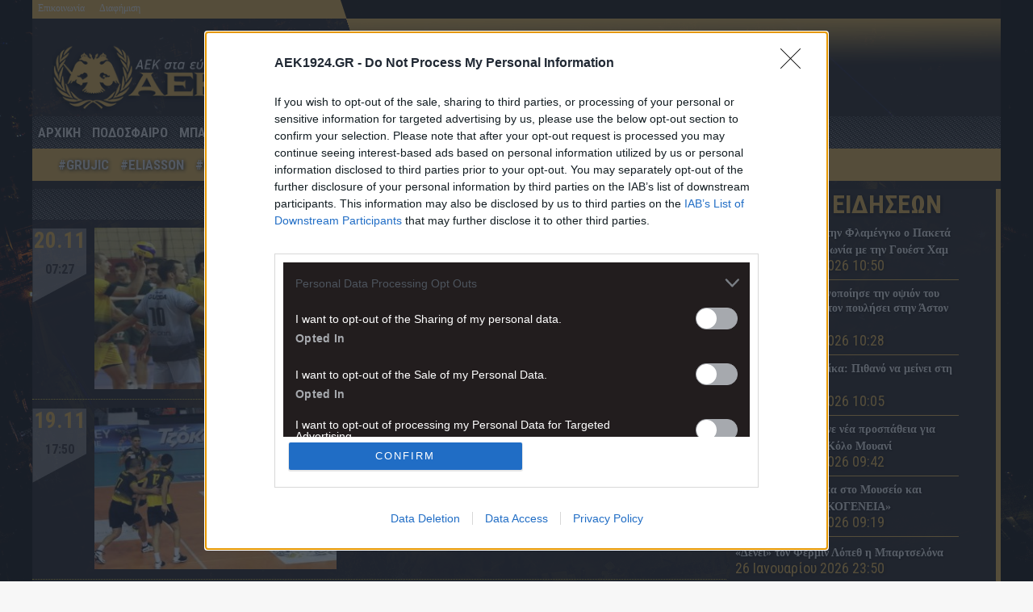

--- FILE ---
content_type: text/html; charset=utf-8
request_url: https://www.google.com/recaptcha/api2/anchor?ar=1&k=6LfKnoAUAAAAABWEmeQCWK9oSRuml2YJ8QgHHERj&co=aHR0cHM6Ly93d3cuYWVrMTkyNC5ncjo0NDM.&hl=en&v=N67nZn4AqZkNcbeMu4prBgzg&size=invisible&anchor-ms=20000&execute-ms=30000&cb=87mimjibvei5
body_size: 48852
content:
<!DOCTYPE HTML><html dir="ltr" lang="en"><head><meta http-equiv="Content-Type" content="text/html; charset=UTF-8">
<meta http-equiv="X-UA-Compatible" content="IE=edge">
<title>reCAPTCHA</title>
<style type="text/css">
/* cyrillic-ext */
@font-face {
  font-family: 'Roboto';
  font-style: normal;
  font-weight: 400;
  font-stretch: 100%;
  src: url(//fonts.gstatic.com/s/roboto/v48/KFO7CnqEu92Fr1ME7kSn66aGLdTylUAMa3GUBHMdazTgWw.woff2) format('woff2');
  unicode-range: U+0460-052F, U+1C80-1C8A, U+20B4, U+2DE0-2DFF, U+A640-A69F, U+FE2E-FE2F;
}
/* cyrillic */
@font-face {
  font-family: 'Roboto';
  font-style: normal;
  font-weight: 400;
  font-stretch: 100%;
  src: url(//fonts.gstatic.com/s/roboto/v48/KFO7CnqEu92Fr1ME7kSn66aGLdTylUAMa3iUBHMdazTgWw.woff2) format('woff2');
  unicode-range: U+0301, U+0400-045F, U+0490-0491, U+04B0-04B1, U+2116;
}
/* greek-ext */
@font-face {
  font-family: 'Roboto';
  font-style: normal;
  font-weight: 400;
  font-stretch: 100%;
  src: url(//fonts.gstatic.com/s/roboto/v48/KFO7CnqEu92Fr1ME7kSn66aGLdTylUAMa3CUBHMdazTgWw.woff2) format('woff2');
  unicode-range: U+1F00-1FFF;
}
/* greek */
@font-face {
  font-family: 'Roboto';
  font-style: normal;
  font-weight: 400;
  font-stretch: 100%;
  src: url(//fonts.gstatic.com/s/roboto/v48/KFO7CnqEu92Fr1ME7kSn66aGLdTylUAMa3-UBHMdazTgWw.woff2) format('woff2');
  unicode-range: U+0370-0377, U+037A-037F, U+0384-038A, U+038C, U+038E-03A1, U+03A3-03FF;
}
/* math */
@font-face {
  font-family: 'Roboto';
  font-style: normal;
  font-weight: 400;
  font-stretch: 100%;
  src: url(//fonts.gstatic.com/s/roboto/v48/KFO7CnqEu92Fr1ME7kSn66aGLdTylUAMawCUBHMdazTgWw.woff2) format('woff2');
  unicode-range: U+0302-0303, U+0305, U+0307-0308, U+0310, U+0312, U+0315, U+031A, U+0326-0327, U+032C, U+032F-0330, U+0332-0333, U+0338, U+033A, U+0346, U+034D, U+0391-03A1, U+03A3-03A9, U+03B1-03C9, U+03D1, U+03D5-03D6, U+03F0-03F1, U+03F4-03F5, U+2016-2017, U+2034-2038, U+203C, U+2040, U+2043, U+2047, U+2050, U+2057, U+205F, U+2070-2071, U+2074-208E, U+2090-209C, U+20D0-20DC, U+20E1, U+20E5-20EF, U+2100-2112, U+2114-2115, U+2117-2121, U+2123-214F, U+2190, U+2192, U+2194-21AE, U+21B0-21E5, U+21F1-21F2, U+21F4-2211, U+2213-2214, U+2216-22FF, U+2308-230B, U+2310, U+2319, U+231C-2321, U+2336-237A, U+237C, U+2395, U+239B-23B7, U+23D0, U+23DC-23E1, U+2474-2475, U+25AF, U+25B3, U+25B7, U+25BD, U+25C1, U+25CA, U+25CC, U+25FB, U+266D-266F, U+27C0-27FF, U+2900-2AFF, U+2B0E-2B11, U+2B30-2B4C, U+2BFE, U+3030, U+FF5B, U+FF5D, U+1D400-1D7FF, U+1EE00-1EEFF;
}
/* symbols */
@font-face {
  font-family: 'Roboto';
  font-style: normal;
  font-weight: 400;
  font-stretch: 100%;
  src: url(//fonts.gstatic.com/s/roboto/v48/KFO7CnqEu92Fr1ME7kSn66aGLdTylUAMaxKUBHMdazTgWw.woff2) format('woff2');
  unicode-range: U+0001-000C, U+000E-001F, U+007F-009F, U+20DD-20E0, U+20E2-20E4, U+2150-218F, U+2190, U+2192, U+2194-2199, U+21AF, U+21E6-21F0, U+21F3, U+2218-2219, U+2299, U+22C4-22C6, U+2300-243F, U+2440-244A, U+2460-24FF, U+25A0-27BF, U+2800-28FF, U+2921-2922, U+2981, U+29BF, U+29EB, U+2B00-2BFF, U+4DC0-4DFF, U+FFF9-FFFB, U+10140-1018E, U+10190-1019C, U+101A0, U+101D0-101FD, U+102E0-102FB, U+10E60-10E7E, U+1D2C0-1D2D3, U+1D2E0-1D37F, U+1F000-1F0FF, U+1F100-1F1AD, U+1F1E6-1F1FF, U+1F30D-1F30F, U+1F315, U+1F31C, U+1F31E, U+1F320-1F32C, U+1F336, U+1F378, U+1F37D, U+1F382, U+1F393-1F39F, U+1F3A7-1F3A8, U+1F3AC-1F3AF, U+1F3C2, U+1F3C4-1F3C6, U+1F3CA-1F3CE, U+1F3D4-1F3E0, U+1F3ED, U+1F3F1-1F3F3, U+1F3F5-1F3F7, U+1F408, U+1F415, U+1F41F, U+1F426, U+1F43F, U+1F441-1F442, U+1F444, U+1F446-1F449, U+1F44C-1F44E, U+1F453, U+1F46A, U+1F47D, U+1F4A3, U+1F4B0, U+1F4B3, U+1F4B9, U+1F4BB, U+1F4BF, U+1F4C8-1F4CB, U+1F4D6, U+1F4DA, U+1F4DF, U+1F4E3-1F4E6, U+1F4EA-1F4ED, U+1F4F7, U+1F4F9-1F4FB, U+1F4FD-1F4FE, U+1F503, U+1F507-1F50B, U+1F50D, U+1F512-1F513, U+1F53E-1F54A, U+1F54F-1F5FA, U+1F610, U+1F650-1F67F, U+1F687, U+1F68D, U+1F691, U+1F694, U+1F698, U+1F6AD, U+1F6B2, U+1F6B9-1F6BA, U+1F6BC, U+1F6C6-1F6CF, U+1F6D3-1F6D7, U+1F6E0-1F6EA, U+1F6F0-1F6F3, U+1F6F7-1F6FC, U+1F700-1F7FF, U+1F800-1F80B, U+1F810-1F847, U+1F850-1F859, U+1F860-1F887, U+1F890-1F8AD, U+1F8B0-1F8BB, U+1F8C0-1F8C1, U+1F900-1F90B, U+1F93B, U+1F946, U+1F984, U+1F996, U+1F9E9, U+1FA00-1FA6F, U+1FA70-1FA7C, U+1FA80-1FA89, U+1FA8F-1FAC6, U+1FACE-1FADC, U+1FADF-1FAE9, U+1FAF0-1FAF8, U+1FB00-1FBFF;
}
/* vietnamese */
@font-face {
  font-family: 'Roboto';
  font-style: normal;
  font-weight: 400;
  font-stretch: 100%;
  src: url(//fonts.gstatic.com/s/roboto/v48/KFO7CnqEu92Fr1ME7kSn66aGLdTylUAMa3OUBHMdazTgWw.woff2) format('woff2');
  unicode-range: U+0102-0103, U+0110-0111, U+0128-0129, U+0168-0169, U+01A0-01A1, U+01AF-01B0, U+0300-0301, U+0303-0304, U+0308-0309, U+0323, U+0329, U+1EA0-1EF9, U+20AB;
}
/* latin-ext */
@font-face {
  font-family: 'Roboto';
  font-style: normal;
  font-weight: 400;
  font-stretch: 100%;
  src: url(//fonts.gstatic.com/s/roboto/v48/KFO7CnqEu92Fr1ME7kSn66aGLdTylUAMa3KUBHMdazTgWw.woff2) format('woff2');
  unicode-range: U+0100-02BA, U+02BD-02C5, U+02C7-02CC, U+02CE-02D7, U+02DD-02FF, U+0304, U+0308, U+0329, U+1D00-1DBF, U+1E00-1E9F, U+1EF2-1EFF, U+2020, U+20A0-20AB, U+20AD-20C0, U+2113, U+2C60-2C7F, U+A720-A7FF;
}
/* latin */
@font-face {
  font-family: 'Roboto';
  font-style: normal;
  font-weight: 400;
  font-stretch: 100%;
  src: url(//fonts.gstatic.com/s/roboto/v48/KFO7CnqEu92Fr1ME7kSn66aGLdTylUAMa3yUBHMdazQ.woff2) format('woff2');
  unicode-range: U+0000-00FF, U+0131, U+0152-0153, U+02BB-02BC, U+02C6, U+02DA, U+02DC, U+0304, U+0308, U+0329, U+2000-206F, U+20AC, U+2122, U+2191, U+2193, U+2212, U+2215, U+FEFF, U+FFFD;
}
/* cyrillic-ext */
@font-face {
  font-family: 'Roboto';
  font-style: normal;
  font-weight: 500;
  font-stretch: 100%;
  src: url(//fonts.gstatic.com/s/roboto/v48/KFO7CnqEu92Fr1ME7kSn66aGLdTylUAMa3GUBHMdazTgWw.woff2) format('woff2');
  unicode-range: U+0460-052F, U+1C80-1C8A, U+20B4, U+2DE0-2DFF, U+A640-A69F, U+FE2E-FE2F;
}
/* cyrillic */
@font-face {
  font-family: 'Roboto';
  font-style: normal;
  font-weight: 500;
  font-stretch: 100%;
  src: url(//fonts.gstatic.com/s/roboto/v48/KFO7CnqEu92Fr1ME7kSn66aGLdTylUAMa3iUBHMdazTgWw.woff2) format('woff2');
  unicode-range: U+0301, U+0400-045F, U+0490-0491, U+04B0-04B1, U+2116;
}
/* greek-ext */
@font-face {
  font-family: 'Roboto';
  font-style: normal;
  font-weight: 500;
  font-stretch: 100%;
  src: url(//fonts.gstatic.com/s/roboto/v48/KFO7CnqEu92Fr1ME7kSn66aGLdTylUAMa3CUBHMdazTgWw.woff2) format('woff2');
  unicode-range: U+1F00-1FFF;
}
/* greek */
@font-face {
  font-family: 'Roboto';
  font-style: normal;
  font-weight: 500;
  font-stretch: 100%;
  src: url(//fonts.gstatic.com/s/roboto/v48/KFO7CnqEu92Fr1ME7kSn66aGLdTylUAMa3-UBHMdazTgWw.woff2) format('woff2');
  unicode-range: U+0370-0377, U+037A-037F, U+0384-038A, U+038C, U+038E-03A1, U+03A3-03FF;
}
/* math */
@font-face {
  font-family: 'Roboto';
  font-style: normal;
  font-weight: 500;
  font-stretch: 100%;
  src: url(//fonts.gstatic.com/s/roboto/v48/KFO7CnqEu92Fr1ME7kSn66aGLdTylUAMawCUBHMdazTgWw.woff2) format('woff2');
  unicode-range: U+0302-0303, U+0305, U+0307-0308, U+0310, U+0312, U+0315, U+031A, U+0326-0327, U+032C, U+032F-0330, U+0332-0333, U+0338, U+033A, U+0346, U+034D, U+0391-03A1, U+03A3-03A9, U+03B1-03C9, U+03D1, U+03D5-03D6, U+03F0-03F1, U+03F4-03F5, U+2016-2017, U+2034-2038, U+203C, U+2040, U+2043, U+2047, U+2050, U+2057, U+205F, U+2070-2071, U+2074-208E, U+2090-209C, U+20D0-20DC, U+20E1, U+20E5-20EF, U+2100-2112, U+2114-2115, U+2117-2121, U+2123-214F, U+2190, U+2192, U+2194-21AE, U+21B0-21E5, U+21F1-21F2, U+21F4-2211, U+2213-2214, U+2216-22FF, U+2308-230B, U+2310, U+2319, U+231C-2321, U+2336-237A, U+237C, U+2395, U+239B-23B7, U+23D0, U+23DC-23E1, U+2474-2475, U+25AF, U+25B3, U+25B7, U+25BD, U+25C1, U+25CA, U+25CC, U+25FB, U+266D-266F, U+27C0-27FF, U+2900-2AFF, U+2B0E-2B11, U+2B30-2B4C, U+2BFE, U+3030, U+FF5B, U+FF5D, U+1D400-1D7FF, U+1EE00-1EEFF;
}
/* symbols */
@font-face {
  font-family: 'Roboto';
  font-style: normal;
  font-weight: 500;
  font-stretch: 100%;
  src: url(//fonts.gstatic.com/s/roboto/v48/KFO7CnqEu92Fr1ME7kSn66aGLdTylUAMaxKUBHMdazTgWw.woff2) format('woff2');
  unicode-range: U+0001-000C, U+000E-001F, U+007F-009F, U+20DD-20E0, U+20E2-20E4, U+2150-218F, U+2190, U+2192, U+2194-2199, U+21AF, U+21E6-21F0, U+21F3, U+2218-2219, U+2299, U+22C4-22C6, U+2300-243F, U+2440-244A, U+2460-24FF, U+25A0-27BF, U+2800-28FF, U+2921-2922, U+2981, U+29BF, U+29EB, U+2B00-2BFF, U+4DC0-4DFF, U+FFF9-FFFB, U+10140-1018E, U+10190-1019C, U+101A0, U+101D0-101FD, U+102E0-102FB, U+10E60-10E7E, U+1D2C0-1D2D3, U+1D2E0-1D37F, U+1F000-1F0FF, U+1F100-1F1AD, U+1F1E6-1F1FF, U+1F30D-1F30F, U+1F315, U+1F31C, U+1F31E, U+1F320-1F32C, U+1F336, U+1F378, U+1F37D, U+1F382, U+1F393-1F39F, U+1F3A7-1F3A8, U+1F3AC-1F3AF, U+1F3C2, U+1F3C4-1F3C6, U+1F3CA-1F3CE, U+1F3D4-1F3E0, U+1F3ED, U+1F3F1-1F3F3, U+1F3F5-1F3F7, U+1F408, U+1F415, U+1F41F, U+1F426, U+1F43F, U+1F441-1F442, U+1F444, U+1F446-1F449, U+1F44C-1F44E, U+1F453, U+1F46A, U+1F47D, U+1F4A3, U+1F4B0, U+1F4B3, U+1F4B9, U+1F4BB, U+1F4BF, U+1F4C8-1F4CB, U+1F4D6, U+1F4DA, U+1F4DF, U+1F4E3-1F4E6, U+1F4EA-1F4ED, U+1F4F7, U+1F4F9-1F4FB, U+1F4FD-1F4FE, U+1F503, U+1F507-1F50B, U+1F50D, U+1F512-1F513, U+1F53E-1F54A, U+1F54F-1F5FA, U+1F610, U+1F650-1F67F, U+1F687, U+1F68D, U+1F691, U+1F694, U+1F698, U+1F6AD, U+1F6B2, U+1F6B9-1F6BA, U+1F6BC, U+1F6C6-1F6CF, U+1F6D3-1F6D7, U+1F6E0-1F6EA, U+1F6F0-1F6F3, U+1F6F7-1F6FC, U+1F700-1F7FF, U+1F800-1F80B, U+1F810-1F847, U+1F850-1F859, U+1F860-1F887, U+1F890-1F8AD, U+1F8B0-1F8BB, U+1F8C0-1F8C1, U+1F900-1F90B, U+1F93B, U+1F946, U+1F984, U+1F996, U+1F9E9, U+1FA00-1FA6F, U+1FA70-1FA7C, U+1FA80-1FA89, U+1FA8F-1FAC6, U+1FACE-1FADC, U+1FADF-1FAE9, U+1FAF0-1FAF8, U+1FB00-1FBFF;
}
/* vietnamese */
@font-face {
  font-family: 'Roboto';
  font-style: normal;
  font-weight: 500;
  font-stretch: 100%;
  src: url(//fonts.gstatic.com/s/roboto/v48/KFO7CnqEu92Fr1ME7kSn66aGLdTylUAMa3OUBHMdazTgWw.woff2) format('woff2');
  unicode-range: U+0102-0103, U+0110-0111, U+0128-0129, U+0168-0169, U+01A0-01A1, U+01AF-01B0, U+0300-0301, U+0303-0304, U+0308-0309, U+0323, U+0329, U+1EA0-1EF9, U+20AB;
}
/* latin-ext */
@font-face {
  font-family: 'Roboto';
  font-style: normal;
  font-weight: 500;
  font-stretch: 100%;
  src: url(//fonts.gstatic.com/s/roboto/v48/KFO7CnqEu92Fr1ME7kSn66aGLdTylUAMa3KUBHMdazTgWw.woff2) format('woff2');
  unicode-range: U+0100-02BA, U+02BD-02C5, U+02C7-02CC, U+02CE-02D7, U+02DD-02FF, U+0304, U+0308, U+0329, U+1D00-1DBF, U+1E00-1E9F, U+1EF2-1EFF, U+2020, U+20A0-20AB, U+20AD-20C0, U+2113, U+2C60-2C7F, U+A720-A7FF;
}
/* latin */
@font-face {
  font-family: 'Roboto';
  font-style: normal;
  font-weight: 500;
  font-stretch: 100%;
  src: url(//fonts.gstatic.com/s/roboto/v48/KFO7CnqEu92Fr1ME7kSn66aGLdTylUAMa3yUBHMdazQ.woff2) format('woff2');
  unicode-range: U+0000-00FF, U+0131, U+0152-0153, U+02BB-02BC, U+02C6, U+02DA, U+02DC, U+0304, U+0308, U+0329, U+2000-206F, U+20AC, U+2122, U+2191, U+2193, U+2212, U+2215, U+FEFF, U+FFFD;
}
/* cyrillic-ext */
@font-face {
  font-family: 'Roboto';
  font-style: normal;
  font-weight: 900;
  font-stretch: 100%;
  src: url(//fonts.gstatic.com/s/roboto/v48/KFO7CnqEu92Fr1ME7kSn66aGLdTylUAMa3GUBHMdazTgWw.woff2) format('woff2');
  unicode-range: U+0460-052F, U+1C80-1C8A, U+20B4, U+2DE0-2DFF, U+A640-A69F, U+FE2E-FE2F;
}
/* cyrillic */
@font-face {
  font-family: 'Roboto';
  font-style: normal;
  font-weight: 900;
  font-stretch: 100%;
  src: url(//fonts.gstatic.com/s/roboto/v48/KFO7CnqEu92Fr1ME7kSn66aGLdTylUAMa3iUBHMdazTgWw.woff2) format('woff2');
  unicode-range: U+0301, U+0400-045F, U+0490-0491, U+04B0-04B1, U+2116;
}
/* greek-ext */
@font-face {
  font-family: 'Roboto';
  font-style: normal;
  font-weight: 900;
  font-stretch: 100%;
  src: url(//fonts.gstatic.com/s/roboto/v48/KFO7CnqEu92Fr1ME7kSn66aGLdTylUAMa3CUBHMdazTgWw.woff2) format('woff2');
  unicode-range: U+1F00-1FFF;
}
/* greek */
@font-face {
  font-family: 'Roboto';
  font-style: normal;
  font-weight: 900;
  font-stretch: 100%;
  src: url(//fonts.gstatic.com/s/roboto/v48/KFO7CnqEu92Fr1ME7kSn66aGLdTylUAMa3-UBHMdazTgWw.woff2) format('woff2');
  unicode-range: U+0370-0377, U+037A-037F, U+0384-038A, U+038C, U+038E-03A1, U+03A3-03FF;
}
/* math */
@font-face {
  font-family: 'Roboto';
  font-style: normal;
  font-weight: 900;
  font-stretch: 100%;
  src: url(//fonts.gstatic.com/s/roboto/v48/KFO7CnqEu92Fr1ME7kSn66aGLdTylUAMawCUBHMdazTgWw.woff2) format('woff2');
  unicode-range: U+0302-0303, U+0305, U+0307-0308, U+0310, U+0312, U+0315, U+031A, U+0326-0327, U+032C, U+032F-0330, U+0332-0333, U+0338, U+033A, U+0346, U+034D, U+0391-03A1, U+03A3-03A9, U+03B1-03C9, U+03D1, U+03D5-03D6, U+03F0-03F1, U+03F4-03F5, U+2016-2017, U+2034-2038, U+203C, U+2040, U+2043, U+2047, U+2050, U+2057, U+205F, U+2070-2071, U+2074-208E, U+2090-209C, U+20D0-20DC, U+20E1, U+20E5-20EF, U+2100-2112, U+2114-2115, U+2117-2121, U+2123-214F, U+2190, U+2192, U+2194-21AE, U+21B0-21E5, U+21F1-21F2, U+21F4-2211, U+2213-2214, U+2216-22FF, U+2308-230B, U+2310, U+2319, U+231C-2321, U+2336-237A, U+237C, U+2395, U+239B-23B7, U+23D0, U+23DC-23E1, U+2474-2475, U+25AF, U+25B3, U+25B7, U+25BD, U+25C1, U+25CA, U+25CC, U+25FB, U+266D-266F, U+27C0-27FF, U+2900-2AFF, U+2B0E-2B11, U+2B30-2B4C, U+2BFE, U+3030, U+FF5B, U+FF5D, U+1D400-1D7FF, U+1EE00-1EEFF;
}
/* symbols */
@font-face {
  font-family: 'Roboto';
  font-style: normal;
  font-weight: 900;
  font-stretch: 100%;
  src: url(//fonts.gstatic.com/s/roboto/v48/KFO7CnqEu92Fr1ME7kSn66aGLdTylUAMaxKUBHMdazTgWw.woff2) format('woff2');
  unicode-range: U+0001-000C, U+000E-001F, U+007F-009F, U+20DD-20E0, U+20E2-20E4, U+2150-218F, U+2190, U+2192, U+2194-2199, U+21AF, U+21E6-21F0, U+21F3, U+2218-2219, U+2299, U+22C4-22C6, U+2300-243F, U+2440-244A, U+2460-24FF, U+25A0-27BF, U+2800-28FF, U+2921-2922, U+2981, U+29BF, U+29EB, U+2B00-2BFF, U+4DC0-4DFF, U+FFF9-FFFB, U+10140-1018E, U+10190-1019C, U+101A0, U+101D0-101FD, U+102E0-102FB, U+10E60-10E7E, U+1D2C0-1D2D3, U+1D2E0-1D37F, U+1F000-1F0FF, U+1F100-1F1AD, U+1F1E6-1F1FF, U+1F30D-1F30F, U+1F315, U+1F31C, U+1F31E, U+1F320-1F32C, U+1F336, U+1F378, U+1F37D, U+1F382, U+1F393-1F39F, U+1F3A7-1F3A8, U+1F3AC-1F3AF, U+1F3C2, U+1F3C4-1F3C6, U+1F3CA-1F3CE, U+1F3D4-1F3E0, U+1F3ED, U+1F3F1-1F3F3, U+1F3F5-1F3F7, U+1F408, U+1F415, U+1F41F, U+1F426, U+1F43F, U+1F441-1F442, U+1F444, U+1F446-1F449, U+1F44C-1F44E, U+1F453, U+1F46A, U+1F47D, U+1F4A3, U+1F4B0, U+1F4B3, U+1F4B9, U+1F4BB, U+1F4BF, U+1F4C8-1F4CB, U+1F4D6, U+1F4DA, U+1F4DF, U+1F4E3-1F4E6, U+1F4EA-1F4ED, U+1F4F7, U+1F4F9-1F4FB, U+1F4FD-1F4FE, U+1F503, U+1F507-1F50B, U+1F50D, U+1F512-1F513, U+1F53E-1F54A, U+1F54F-1F5FA, U+1F610, U+1F650-1F67F, U+1F687, U+1F68D, U+1F691, U+1F694, U+1F698, U+1F6AD, U+1F6B2, U+1F6B9-1F6BA, U+1F6BC, U+1F6C6-1F6CF, U+1F6D3-1F6D7, U+1F6E0-1F6EA, U+1F6F0-1F6F3, U+1F6F7-1F6FC, U+1F700-1F7FF, U+1F800-1F80B, U+1F810-1F847, U+1F850-1F859, U+1F860-1F887, U+1F890-1F8AD, U+1F8B0-1F8BB, U+1F8C0-1F8C1, U+1F900-1F90B, U+1F93B, U+1F946, U+1F984, U+1F996, U+1F9E9, U+1FA00-1FA6F, U+1FA70-1FA7C, U+1FA80-1FA89, U+1FA8F-1FAC6, U+1FACE-1FADC, U+1FADF-1FAE9, U+1FAF0-1FAF8, U+1FB00-1FBFF;
}
/* vietnamese */
@font-face {
  font-family: 'Roboto';
  font-style: normal;
  font-weight: 900;
  font-stretch: 100%;
  src: url(//fonts.gstatic.com/s/roboto/v48/KFO7CnqEu92Fr1ME7kSn66aGLdTylUAMa3OUBHMdazTgWw.woff2) format('woff2');
  unicode-range: U+0102-0103, U+0110-0111, U+0128-0129, U+0168-0169, U+01A0-01A1, U+01AF-01B0, U+0300-0301, U+0303-0304, U+0308-0309, U+0323, U+0329, U+1EA0-1EF9, U+20AB;
}
/* latin-ext */
@font-face {
  font-family: 'Roboto';
  font-style: normal;
  font-weight: 900;
  font-stretch: 100%;
  src: url(//fonts.gstatic.com/s/roboto/v48/KFO7CnqEu92Fr1ME7kSn66aGLdTylUAMa3KUBHMdazTgWw.woff2) format('woff2');
  unicode-range: U+0100-02BA, U+02BD-02C5, U+02C7-02CC, U+02CE-02D7, U+02DD-02FF, U+0304, U+0308, U+0329, U+1D00-1DBF, U+1E00-1E9F, U+1EF2-1EFF, U+2020, U+20A0-20AB, U+20AD-20C0, U+2113, U+2C60-2C7F, U+A720-A7FF;
}
/* latin */
@font-face {
  font-family: 'Roboto';
  font-style: normal;
  font-weight: 900;
  font-stretch: 100%;
  src: url(//fonts.gstatic.com/s/roboto/v48/KFO7CnqEu92Fr1ME7kSn66aGLdTylUAMa3yUBHMdazQ.woff2) format('woff2');
  unicode-range: U+0000-00FF, U+0131, U+0152-0153, U+02BB-02BC, U+02C6, U+02DA, U+02DC, U+0304, U+0308, U+0329, U+2000-206F, U+20AC, U+2122, U+2191, U+2193, U+2212, U+2215, U+FEFF, U+FFFD;
}

</style>
<link rel="stylesheet" type="text/css" href="https://www.gstatic.com/recaptcha/releases/N67nZn4AqZkNcbeMu4prBgzg/styles__ltr.css">
<script nonce="ffhFLmaKTHaTv8q3cukbMA" type="text/javascript">window['__recaptcha_api'] = 'https://www.google.com/recaptcha/api2/';</script>
<script type="text/javascript" src="https://www.gstatic.com/recaptcha/releases/N67nZn4AqZkNcbeMu4prBgzg/recaptcha__en.js" nonce="ffhFLmaKTHaTv8q3cukbMA">
      
    </script></head>
<body><div id="rc-anchor-alert" class="rc-anchor-alert"></div>
<input type="hidden" id="recaptcha-token" value="[base64]">
<script type="text/javascript" nonce="ffhFLmaKTHaTv8q3cukbMA">
      recaptcha.anchor.Main.init("[\x22ainput\x22,[\x22bgdata\x22,\x22\x22,\[base64]/[base64]/[base64]/[base64]/[base64]/[base64]/KGcoTywyNTMsTy5PKSxVRyhPLEMpKTpnKE8sMjUzLEMpLE8pKSxsKSksTykpfSxieT1mdW5jdGlvbihDLE8sdSxsKXtmb3IobD0odT1SKEMpLDApO08+MDtPLS0pbD1sPDw4fFooQyk7ZyhDLHUsbCl9LFVHPWZ1bmN0aW9uKEMsTyl7Qy5pLmxlbmd0aD4xMDQ/[base64]/[base64]/[base64]/[base64]/[base64]/[base64]/[base64]\\u003d\x22,\[base64]\\u003d\\u003d\x22,\x22wpcnwoHDtMOCwpzDnMK3KsKvGCUgX1VfYsOgw5lPw5gWwpMqwoHCnSIuWnZKZ8K/AcK1WnLCksOGcFhqwpHCscOuwobCgmHDvUPCmsOhwp7CqsKFw4MUwoPDj8Oew5zCmhtmEsK6wrbDvcKew4w0aMO/w53ChcOQwqsjEMOtFiLCt18CwojCp8ORLn/Duy1kw6JvdANSaWjCh8OKXCM2w6N2wpMFbiBdX1sqw4jDlsKSwqF/wocNMmUmRcK8LB5iLcKjwpbCpcK5SMOVb8Oqw5rCscKrOMOLJsKKw5MbwoQuwp7CiMKZw54hwp5Cw6TDhcKTEsKBWcKRaDbDlMKdw5Q/FFXCi8OOAH3DmhLDtWLCmEgRfwLCqRTDjVp5OkZUc8OcZMOiw7ZoN1DCjxtMN8KGbjZXwo8Hw6bDk8K2MsKwwr/CrMKfw7Nww7ZaNcK4OX/DvcOPdcOnw5TDvxfClcO1woAsGsO/Kg7CksOhL0xgHcOOw6TCmQzDjsOKBE4ewrPDumbCv8OswrzDq8O6fxbDh8KUwr7CvHvCilwcw6rDgMK5wroyw7E+wqzCrsKDwoLDrVfDl8KTwpnDn1VBwqhpw44Rw5nDusKwasKBw58WIsOMX8KOQg/CjMKfwpATw7fCswfCmDoEcgzCniIbwoLDgB8RdyfCuhTCp8ODTcKBwo8aUSbDh8KnPlI5w6DChcOOw4TCtMKBRMOwwpFgHFvCucOgbmMyw4zChF7ChcKAw4jDvWzDr1XCg8Khe01yO8Kzw5YeBmnDicK6wr4CIGDCvsKXaMKQDjgyDsK/UiwnGsKsUcKYN3A2c8Kew5jDosKBGsKDQRALw4fDnSQFw77CmTLDk8Kmw54oAVHCoMKzT8K/LsOUZMKZBTRBw7MMw5XCuy/DrMOcHnzCqsKwwoDDvcKwNcKuMWQgGsKVw7jDpggdaVADwrfDtsO6NcOCGEV1PMOIwpjDksK0w7tcw5zDl8KBNyPDpHxmcwszZMOAw6NZwpzDrnnDqsKWB8O4fsO3SGlVwphJSwh2UEVVwoMlw4XDkMK+K8KMwqLDkE/CrMO2NMOew7FZw5ENw6w4bExNZhvDsAR8YsKkwpJ4djzDrMOHYk9gw5lhQcOsKMO0ZxcOw7MxCcOMw5bClsKQZw/Cg8OMGmwzw6oQQy14XMK+wqLCsmBjPMOxw5zCrMKVwqrDghXChcOtw4/[base64]/DvMOdwoFzDMOREcO0L8OkXcKjwoUaw6QtAcOvw74bwo/[base64]/Dlj/[base64]/[base64]/CmcKfBC3DiCTDqTXDtsOWw5R5woVwwrvCo8K6woLCmMKgfGHCq8KBw5JeCQk3wp0uC8O7LsOVH8KHwpFbwpDDmsODw6dcW8K7wr/DqCM4wo7DsMOSRsOrwrE0c8KKTMKSAsOEfMOQw4TCqwrDlcKiEsK3dB7CuCPDn1EnwqU8w4PDvFTCn2jCicK9eMOfST3Dj8OXKcKwUsO6CC7CtcOZwoPDllh9EsO5PcKCw47DsizDvcOHwr/CtsKffsKZw4LCkMO8w4/[base64]/AsOTwofCl8OLc3/DkMKeQMOxwrEgcMKjw5EBw5LDlRIjRMKgeRJiVsOzwpVVw4jCiD/Ct3w8L3bDv8KTwptUw4fCoQfCk8Kuwp0Pwr0SIHHCtQBYwqHClsKrKMKtw5pXw4ByUMOZeS0swpHCoV3CoMO3w6FwChgqeU3Cn3jCsyoewrDDj0PClMOCWX/CpcK8UXjCrcKvDXxrw7/DucOZwovDjMOnPH0ESsKZw6p7GHclwpUNKsKpdcKWwqZaKsKyBjMMdsOZZ8Kww7XCv8KMw4MPZMK+ORfCksOdBQPCoMKYwoXCtiPCgMOBMAdBDsK0w7DCs1YTw6XCtMODC8Ohw7pRS8KcT3LDvsKOwoHCig/CoDYJwrMaZ1xwwo3Cug9+w4FJw7zCoMKDw4TDscO8MlMYwpA2w6ReF8KBaU7CnCvCrQRcw6rChcKMH8KjfXRFwrVjwojCii49VDUpIRFzwpTCt8KAP8O0wqXCncKdNTwnKDdUF2DDiArDg8OBKUvCocOPLcKCd8OKw6wCwqc0wo/Cq0ZtfsOqwq8uTcOzw5/CgMOUSsOFXRrCjMKPLwTCtsOaH8OIw6bDiUTCnMOhwofDiVjCt17CpEnDizk2wqggw4U/C8OdwpQyUg5cw7jDkC/DrcOKOsK3HmrDucKmw7bCoH4ywqcuYMOKw7Muw4d7BcKCYcOQwqt/IEUEGcODw7dZV8OYw7jCjsOaKsKXGsOPwpHCnG0uGSIyw4JXdGLDhirDkn5JwrTDnXtVPMO/[base64]/[base64]/[base64]/CnVlcw7F+woobw7PDkVzDu8O/AkA+XsOnJVNJZkPDknQwMsONw4h0PcKXbE3CkW8tM1DDsMOcw5XDjMK8w6/DlXTDvMKOHV/CtcOxw7rDscK+w5paS3c1w7FLB8K9wpEnw4sXMMK+ACjDpsKZw7bDq8OOw4/DsAFkw4wMDMOjw7/Dgy/Ds8OrMcOqw4FPw6Uaw41Bwq5gQ1zDsFcDwpcDTMKJwpxcbMOtZMOZIGxOw7jDkyTCpX/[base64]/w4B4w5XDrCPCrWkew5Rsw67CtyDDngBIDsOqN3TDl8KQJCnDuhoSLcKDw5fDocKgXsK2FkBMw41RKsKLw5DCu8KRwqXCsMKjUUMlw7DCh3R4B8KswpPCgxc8SzTDisKgw50cw53DvAdZWcK/[base64]/DkyR2PMOTPCt/wr3DrMOLw6vDvQ9xR8OYJMORw7l/UcOuC3Fewpt/OsKdw5J2woEHw5/CsB0kw7/DvcO7w6PDhMOWAHkCMcO8PQnDuEfDiidjw6fCpcKlwoLCuQ3DtMK+ehjDjMKdwo3CjMOYVjbCi1nCoXMVw7vDicK8fMKoU8Kdw6JmwpXDhcONwq4Iw6TDssKSw4DCkRTDk2R4aMKswq8+OkzCpcKxw5XCp8OBw7HCnHHCosKCw4PCuD/[base64]/CscObwqPCqzTDuMOEBUIFw4rDownDumPDsFbDiMKRwp8mw5HCrcK0w75LQ2tLDMOcE2sBwqbDtlJRa0ZnQsOlBMOVwr/CrHEowrHDrUs5w7vDmMOOwrVAwqrCtkrCmn7CrcKwecKKL8KMwq4Cwr95wonClMO3Q3xQeSfCm8OfwoNaw63CiV9vw51XbcK6wr7DoMOVPMKVwqTCkMKRw4VOwotEEAs8wq1fch7CuQzDnMO9DmXCj1LDqwZAJ8OAwp/DvWUIwrbCkcK6EUp/w7/DtcOlesKKNSDDmxrClBcMwo8PeTLCh8OJw4ETZEjDtBLDo8KxBELDscOgBxhxFMKmHxlewpvDscO2bk0Aw71bbjxJwro8QVHDh8KVwqZRZsOnw6bDksO4NFPDk8O5wqnDrUjDgcOTw45mwowQPS3Dj8KlCcKbVjjCn8OMIkTDjMKgwoJ7fkU9w6JiSFJ3VsK5wqk7w5/Cm8O4w5dMCzPCj2sqwp52w7dVw60fwrBKw4LCjMOXwoMEYcKzPRjDrsKPw7hwwonDiF3DqMOCw4N9H3Nqw4jDh8KXw6VXWmtWwqrCv3XCtcKucsKUw7/[base64]/DulbCmw/Dk8Oiw4MGw4l1JVPDr8KhwqEyw64cMMKow4PDp8Oowr7CtQlYwr/[base64]/Co0TCviPDjnNuIcOLwpzDiWFrFj8OXzxcAVtWw4ogIDbDhA/DvsK/w4jDh0AwQnTDmzUafF3Cm8Otw4kNasKHCnIcw6EUVSkgwpjDjcO9w7jDuBg0wqwpVC0hw5l+w6/CumFIwolyYsKrwp7Do8Ocw7gnw5xhFcOowqrDlMKKPcO3wqDDvHzDhBbCssOywp/DnDcPPxRnw5vDkCDDisKNDSbCphBuw77DoyzCvS4ww6xywp/ChcKnwrNGwrfCgwrDl8OQwqUHNwcHwrYyMMKaw7LChn7DrUrCj0LCr8Ojw7tgw5PDn8K9woLDqhRFX8OkwoTDosKlwq4aBgLDgMOtwrk/c8KJw4vCoMOpw4PDg8Kpw5zDgz/CgcKpwpBmw6ZPw6wGAcOxfcKVwrluPsKbw4TCq8Odw6oLYTYZVALDvWHCqmvDrxTDjV07EMKocsKJYMK7fz59w60+HmLCtxPClcO2GMKJw67DtzphwrhNB8OkGMKewpBjU8KDPcOrGipfw4FbfRZjWcOKwp/Dow7CtD15w4nDgsOIScOnwofDjifCpcOvfsOWOmB0TcKqCAxQwplow6V+wpRaw5IXw6UVesO0wq4Sw7bDv8O2w6EWwo/CqTENTcKOLMO8GMKcwpnDhn19Z8KkG8K6UlvClFHDl1zDsl52TmHCtiktw5rDlF/CsSgcWsKiw43DscOLwqPCjxxlJ8OlEzUdw717w7LDsy/Cv8Kuw6MZw7TDpcOKSMO3McKyaMOmFcKywohTJMOIFFVjJsK2w4PDvcOfw7/CgsODw4TCgMKFRF85OxLCrsOXCzMUXkFnUxl5wovDscKTEVfDqMKaLDDCqgdEwolBw5DCqsK8wqZHNMO8wpstZRnCi8O1w7FZPzXDh2Zpw6zCnMKuw6/CvSjDv0PDrcKhwpshw6x/[base64]/[base64]/CqcOBfDrDrQ3DvxUowqrDgDXDnlDDncK7Pk3DlcKZw7JMUsKLEQAbPxLDrHcewr57LDjDmGrDisODw48Jwrxrw5FnPsOdwpRBFMKLwrMsWjMbwr7DvsOXJsOrSWY8wqlOV8KRwqxaOBh4w53DosKmw7sHcX/CnsOlM8KCwpDDgMKUw4fDmB3CgsKQIAjDjFLCiELDixxkCMKiw4bCvizCjyQAURDCqjo0w4nDvMOwf1khw6hmwpAqwovDl8OZw6onwrctwqzDkcKTI8OqbMKgP8KpwpjCn8KCwpMHccOXdVt1w4DCi8KAWlt+DFdreFF6w7vChEopHwBYEGLDmjvDpCfCu2s/w6jDoSksw7PCiGHCs8KYw74VcyRgBMKYehrDscKqwrdubEjCo14Ww67DssKmc8OPMwbDiS8pwqRFw5dxccOBYcOqwrjCosOxwoAlPBFabEbDixvDuzzDk8OPw7McZMKewq7Dim4DHXzCpEDDh8Krw5LDtjREw6TCmMOZNsO7L10/w7nCjn8hw7pmV8OMwqrClmzCgMKMwp0cLcO+w4fDhTfCgw/[base64]/DnsO5T8KlwpXChysGwrNUQn7Cgw3DpwcSw6IEcCbDqQs8wotlw4FVP8KubFVGw48CO8O9CRl/w4ZWw4DCuHc+w796w4dow4/DozJRDwhxPMKqV8OSCMK/YjYWXcO8wqrChsO9w502NMK7MMKxw6/[base64]/FhbDpsKZw5NxAB8TOcO3w7HCqUgALTfDvgHCqsKQwrlFwqPDlhPDj8KSecO4wqfChsO/wqVbw59tw7LDg8OfwoNlwpV2wrXClMOvY8O+XcKsEQg9CcK6w73Cq8KKacKAw5vChwXDm8K2TADDkcOXKz5iwplgZcOrasO1PMOIGsOFwrvDuwJNwrR7w4QXwqsbw6fCosKWwpnDtHfDkz/[base64]/[base64]/DoBvDjcOTw43CkWDCpAd4wqsxwoU+blPClcOTw4jDlsOIfMO3MC7CrsOWS2oew4JdSC3DnlzCrFsPT8O8bXrCsVrCrcKRw4vDhMKGeXIOwo7DmsKKwrk9w7EYw4zDrBbCmMKiw6dnw5A8w7xpwplSCMK0EBXDp8O/[base64]/ChjwRLVTCjnnDg0vCjMOZWwvCpcKWEwQYw7nCkcKfwrFEesKxw5Zyw685wqULNydNY8K1wpZEwrPCgBnDj8KVAgLChh3DlMKRwrBEe25EHxnClcOfLsKVRsOpcsOsw5tMwrvDjcOiAsOpwoUCPMKJBlbDog9Hwr7CncOww5gBw7bCpsKlwrUnWcKEe8K+N8KhMcOAFi/CjxJjwqNAwrTDlwhHwpvCi8K4wr7Dmh0iaMOYw7wJb1wow5VGw6hWJMK0RMKGw5HDkwkcaMKlJkjCoiETw55WQHjCu8Ktw4sMwqfCpcKfKFgVwrFXdhpGw69sPsOcwrtXa8OYwqXCkkROwr3DlcO1w7kTUiVHHcOseTRNwp9DKMKowo/CvMKUw6wOwqrDo1NYwoV1wq1WbUg+BMOaMG3DmzzCpMOlw5Miw7VNw7FPZGdWGsKnDjnCpsKrQ8OqIl1/aBnDtGFzwpPDjW1dPcKtw7xgwrBrw6EawpRYX2JjD8OZdsOgw6Bcwoh8w7jDicKdFsK1wqdeMTAsRcKHwoVTOBA0SBE+wo7DqcOiDsK+GcObEC7CpybCosOnLcKpah9/[base64]/CkxMuw7/ClsKtMsKXwoUjw71/worDhcORU8OmPkPCnMK5w73DlxzCh03DuMKrw7VMPMOFD3kaTsKoH8OQFsKpHWU/AMKYwpgvDlLCmsKBT8OGw44ewpcwMWg5w69qwpLDm8KSWsKnwrlHw5rDk8KmwqfDk2s4dsK3wrXCr3/DocKaw7wNwrMuwrHCtcOmwq/[base64]/wq3Do2Jzwo/CgmTCrcO8IMOyJQnDiDnDijnCiMOECn7DtiIewqJbUG96K8KHw6VJJ8Kow7rDpTLCrlHDqMKNw5DDuTZ/w7PDmgRBG8O0wp7DkRvCqA1ww4DCkXAxwo/[base64]/CnGBYXMOlNQJfLsOEw75pw4MawpfCtcOzMTVKw43Chy3DlsOgWxFHw5bDoBHCtsOEwp3DlV7Cths8FUDDiiwqF8KwwqDCrknDp8O7QDnCtBxGKktGT8KRQ2DCvMO8wp51wrUWw58PHcKGwpHCtMOmwrTDjR/Dm29kf8KyIsOVTmfDj8OfOD4lbsKuRidVQDbDkMOPw6zCslnDtcOWw6dOw5FFwo4ew5hmE17Dn8KCIMKwTsKhH8KfTsK/wp4Ew6d0ShBHZHcww5LDrUDDj2VHwpfCosO2cRMMOxXDnsOIHVRyAMK+LWbCusKAGlpXwrhpw63CusOFSkPDlBnDp8KnwofDhsKOAhHCvXXDrkTCmMOgREfDmgYnARbCqxEdw4fDu8OwVh3Dug8Lw5PClMKmw5XCpsKTXVF4UDIQB8Khwr1QN8OvLDp/w6EWw5/Cii7DvcOpw7cBZnF9wphxw6R9w7XCjTTClcOlwqIcwpouwrrDtUldNkjDqCjCn0h8JhUyesKEwpk4YcO6wrrCs8KzLsOewo/CmMOwGz1RA23DpcO/w69XTQPDuGMcET1CNsOdFz7Cq8KCw6kEUh0YdCXCvsO+F8KaP8KdwrvDgMO9DkLDqm7DhkQkw6PDl8KDbmbCvQ0VZmrDvxksw6cUMMOmBzHDshHDo8KjbWUxTVnClQIrw5cceHhzwrxzwogSQWLDosO9wpXCt3gxa8KIG8KeScOuXhoTFsKPK8KAwqQHw47ChBVxHD/Dpzs+GcKuIEx/JQUtHndYMxTCvGzDj2rDiR8qwrgSw54vRcK3FXkyKMKUw6jCoMO7w6rCmVRcw7UdTsKReMORal3DgHR7w7xMA2bDt0LCv8O6w6PCm256EgzDmT4eXMOPw6oEFCE8CmtwaT5PNGrCl0zCpMKUCBvDrgTDryDCjTHCpSLDnxHDvD/Dv8OyUcOFQ0nDtcKYSEoUBidsfSHCuT4uVCtoM8KKwo7DisOnXcOkQcOmMcKPShYIcHB+w4HCvMOdJ05Gw57DvVfCjsK+w4HCsmLCnVkXw7xIwqxhB8KBwp/[base64]/DjhMGVMK6wp7DnijCoMOrD8KUVnYwG8OGw4svQAbDnzzCiV5vJ8KEPcOjwpLDrAzDucOATh/CryjCpGEdesKNwqbCjQXCmzzCiFrClWHDt3nCqTQwAX/Cr8K2A8O7wqHCp8OnRQ5Cwq3DiMOnwowrSDRLPMKEwr9hNcK7w5dyw6zCsMKND3YZwpnChz4cw4jChVkLwqM2wodRT2PCr8OTw57CicKRTw3CmFzDu8K9PsOvwopbZTLDvG/DuxUxD8KrwrRtFcKoaBPCoFTDrgJ2w7VUNwjDi8Kzwqs7wqvDlB/Dm2dqaBB/NsKzfisCw6NANcOHw4FHwpNPdQYtw5gXw5/Dh8OfEcO6w6vCohvDj0QgXUzDrsKsMW9Ew5bCkwjCjcKBw4UiSzTDjsO5M2LCgsKlGW4DXsK0dMKjw7FJQwzDqcOyw6/DswXCrsO2a8Kna8K5W8OIfS98VsKJwq3Dk1IowoY1A1XDthLDujDCpcKpAAsdwpzDqsOCwrXCg8Ofwrolwqomw4QBw59WwqMawpzCicKlw6l4wrprcS/Cu8O1wqUUwoNIw7oCEcOvDsO7w4TCq8OWw7EeFUjDoMOew4/[base64]/[base64]/[base64]/Do8OcaMOyU8KzF1vDvGTClMO8YWU3Y8OSdcKQwrbDtkTDjGocw6nDt8Oaf8OkwonCglzCicO0w6XDqcK8fcObwoPDhDBNw4JtK8Knw6nDhmJsYizDgQRDw5PCscKmfMOgw7/DncKLScKdwqNhVMOObcK0YcKqFHQNwqFmwrM+wqdswoPDlkZnwpptSUrCqlMdwoDDtsOsOR8ER1FmXwDCkMO+wq/DmTd1w6smLBVvOVJXwpsYf0YCPkUOKlHCsx5NwrPDix7CpcK5w73CpXlpAlogwoLDrGPCocKxw4YSw71fw5XCjsKTwoEDYATClcKXwqwjwoZDwqDCssK+w6rDg2pFWxZpw4p3Plwacg/[base64]/HiUEcsK7wpMaMMOYwpJWQsOaw4BjWsOeL8OUw5MKJcOJDMOrwrrCn25Zw749ez3Dk0zCk8KlwpHDgnsEBC/DvMOgwpt/w5jCmsOPw73DvnrCtyY5MW8ZK8Kdwo50YMOHw73CiMKNZ8KlIMKgwpZ+wqTDk0vDtsKwMnUuNRfDscKjV8ONwqTDoMKXYQzCqwPDgkdow4zCvsOyw4USwpjCkH/[base64]/EUPChFTCnwgIwqQTDcOhwpPDvsKiV8Olw5HDgMKww5YSNXTDncOhwp7CpsO9SWPDimViwobCvSUCw5XCqH/DpUJndgcgTsO4Y19GWRHDu2zCusKlwrXDlMOzVhLCsxHDoyAscHfCqcOCw4QGw5phwowqwrZ0bEDCulzDu8O2YsO+BsKZajgCwrnCrnAKw4HCsX/CrsObEcObYgHCrMO/wpvDuMK3w7kvw6XCjcOKwo7ClnNQwrZxLE3Dg8KMwpfCjMKfbRA3OT0swookYsKUwqhCO8OKwq/[base64]/CkEE6w7fDsxNzwoPChBzChQRkw4bCkMORJRrCv8OIbcKYw4k2TMK9w6Rkw44cwpvCjsKBw5cuRADCgcKdLF1GwpDDryg3HsKJOC3DuWMFclLDmsKLRVrCicOxwp1KwonDscOfIcO7IH7DhcOCEy8uBk5CRMOONyACw7BCWMOdw6bCtwtqN1PCmz/CjCwbfcKKwq8IdWYXNAHCqsK3w7YbNcKtYMKmVBpTwpdVwr3CgzbCncKaw4LChMK8w5vDhDAYwrTCqEU7woPDqcKJY8KKw5fCjcKffkrDjcKiT8KtIsKIw5JkB8ONaE7CsMKnCifCnMOHwpPDnsOUGcKow4rCjXDCusOccsO8wqZwBT/DhMKTPcO7wrsmwq9JwrttTcKEUHVGwql3w6VaF8K9w47DljYEfsOSeShJw4XCtcOEwp48w6k6w6Jvw6rDpMKvQ8OQGcO/w6pUwpjCinTCs8OnFXx7TsK8DMO6XAx2b1rDn8OCTMKZwrkNA8K6w7hFwpcOw79pacKHw7nCn8KowrtQOsKCOsKvSjbDgsO+w5HDssKRw6LCqSlgW8Kmw6fDqC4Vw5zDjcKSL8Kkw4XDh8OUbiEUw5DCtR9Swr/ClsKqJyo0b8KmFmTDgsOFwpvDvF9GFMK2IXzCvcKTXx0AYsOpZE9vw4DCp3ktwoBpNlHDicK1wqTDn8OGw6LDtcONY8OWw6nCkMKwTsKVw5nDlMKfwrbDt2hLCcOewpXCosOTw5cCMSYlZMOJw4/Dvhpww7ZRw7jDqlF5w7vCgEDCkMKowqTDicOvwrDDjcOfZsOMIMKMA8Opw5BowrpUw4R1w7XCsMO9w4cxesKsczfCszjCsQTDmsKGwoXCjXLCusKhWR5cXQPCnx/DjMOeBcKZBV/Do8K6GVwlXcOcV0TCq8K7EsO3w6UFT10Bw7bDt8Kfw6DCoA0VwpfDs8K4NsK/FcO/XibDsFBpXT/[base64]/[base64]/[base64]/CucOQw4zDg8OLwqkoF8OgP3vCuCFawr8kw458C8KmCCZ9ACzCn8KKVS5FAkdQwqgfwp/[base64]/P8OdRVDDqnDDvsK1wrV9wqI8HF7CnsKZw4QTLlHCijXDllJXOsKsw5vDvjJjw5PCg8OTNnRqw47CjMOfFnbCiGtWw4lgfsORa8Kjw4jCgXjDtsKswrnDucKCwrN1VMOwwrbDqzU6w5vCkMORWnnDgA09E3/CoRrDscKfw5A1PGXDjkDDm8OrwqI3wrjCglTDrSoJwoXChzHDhsOVB0Z7E3PCjmTDn8OWwoPDsMOuKSbDtkfDiMOKFsOrw5vCpUNpw4MuZcKORQ0vQsO4w4p9wqfDj18BSsK1CEldw43CtMO/wrXDscK6w4TCq8KAw6x1T8Kaw5MuwqfCqMKnRVkfw77CmcKVwoPDuMOhXsONw4FPMVhCwpsNwrR+fTElw7p5CcKnwopRVjvDji1gYSDCm8Khw6rDmsOsw6VZaRzCninCmGDCh8OREnLCrRjClMO/wosewqjDjcKCU8KawqliPAh7wpLDoMKEfig9IMODXcOeJEnDi8Odwp9qMMOMMxg3w5nDucOZTsObw6zCuULCqkQpZ3QkeA7Dl8KAwpXCuR8ee8K+HMO3w7fDoMO/PMO3wqc7L8KSwrwRwoxjwo/CjsKfWsKxwpHDicKSLMOlw5HCmsOww4HDsxDDsyFgwq5oI8Oew4bClsKxSMOjw5/DpcOPfDwlw6HDsMO2GsKpfMKvwrkNTsO8N8K1w4hmWcOFXnR1wp7Cl8ObJhpeNMKjwqjDlBZsVxLDgMO7JMORTlMcXCzDpcKrCXliR0YXKMKaWEHDqMK/[base64]/CvMKveWrDscOowonDm8OUYkstw78lLQRhZsOaNsOmHMK2wrJzw5NdNygAw7nDnVl4wqYNw5HDrTJEwprDgcObwo3Cnn1cLwcheiDDisKRKQBAw5tZF8Ohw65/esOxIcKiwr/Dsg7DqcOvw5rDtglrw5rCuh7CvsKrOcO1w4vCpUg7w6dkQcOjw5dHXk3ChUUaZsOYwqrDnsOqw77CkAxqwoI1CBHDhyrDqTfDtsOpOjZtw7DDjsKmw6rDpsKAw4nCkcOAKSnCiMKsw7fDpX46wpvCik7Dn8OwJcKgwrzClMKaejHDsUvCrMK9CcOpwr3CqHknw6/[base64]/DulrDqE8jF8KJax/Cr8O7LQ1ZMUbCtcKOwqXCilcvccO5wr7ChzBILX3CvQ3DhV0Owr1KFMKmw7nChsKpBwVMw6rCnT/DijcjwpA9w7LCjHk2TggAwqDCuMKSJMKkKgPClHLDusK3wpLDuk5fSsO6SUjDjxjCmcKowrl9aBfDqsOENxsfMTfDmMOdwplUw4zDi8K+w6XCkcO2w6fChi/CnwMdDX1Fw5zCjsOTKAvDoMOEwoV5wpnDrsOJwqzCh8Osw7rCn8K2wrLCg8KlBsOTRcKZwrnCrVp0w53Ctio6eMO8BCUYCcK+w6NewpRGw6/DnsOUd2ppwrAKSsOmwqpAw5TCtG7Cj1rCj2QwwqvCrX1Vw699G0jCn1PDlsK5FcKbTywBdMKKecOTP0zCrDfCh8KTPDbDjcOGwo7CjwglfMOAUsODw64NecO0w5fCgA8xw6bCvsO/PCHDnSPCvcKBw6XCjhrDhGUuV8OQEATDjHPCrMOSwoEdXsKGaEY7ScKjw7XCgAvCpMKXFsO0w4HDi8Ktwr0hQjvCpmnDhQAywr0GwrTDrMKIw5vCl8KIw4/Dngx4YsK0WUR3MwDDviMuwoTDtU3CjXXChMOkw7dzw4kAKsKDecOGW8KHw7dgWw/DkMK3wpV0R8OkQkTCt8K4w7rDtcOrVjLDqREoVcKPw6PCsUzCuS/CrAHCjsObHcOsw7NdOsOCVB4YdMOrw53DscKKwrZESWPDsMOow6nDuULCnwTCngYJZMO4Q8O7w5PCncOUwqXCqw/CrcKMGMK9KEfCpsKDwoNrG0DDrx3DpsOPZwpvw5kNw6dKw5VFw6DCoMOsSMOow6PCo8OgVBc8wq4lw7oDbsOaHmpcwp5QwqXCpMOAZx8CIcOQwrXCmMO7wqjCjD4WHsOIJcKjXycVB3zDgngEw7XDp8OfwqLCmcKQw6bDi8Kuwp0bw4HDqjICw745DT4XGsO9w4/DsX/CjSDChHJSwqrCksKMLR3CoHl9LkzDqxLCn30TwrRDw6DDgMKXw63Dg1PDvcKqw5zCqsKuw4ZMLMO3NcOaDDB0OCEmHMKfw5tdw4Rxwp5Iw4wuw6wjw5wNw7LDnMOyKS8MwrFTYyDDlsK9AMKAw5nDrcK/M8OLPSfChhHDncK/[base64]/Dph5uMcOHw4TDrsO1w6Q2MGnDqlwMw7PChwPCsQNVwrDDhcKsKhbDu1XClsOmIE/DulHCt8KyKcOvRMOtw7bDjMOOw4g8w6/Cl8KILQHCtDzDnULCkEM5w4TDm1USRXMHHsOyZsK3w5DDs8KFH8OLwqAYLsOXwp7DnsKTwpbDrcK/wp7CqCXCqTzCjWN6FUPDhi7CugrCpcO6LsOzQEwgCX7ClMOLNULDq8Ojw7TDlcO7GWIYwoXDjynDh8KMwq1XwoFsVcKXAMKYM8KyZCnCgR/CtMKtZ0slw44qwoAww4vCuWUpJBQ6AcKowrIfTgrDnsODfMOmCcK0w6FLw7TDuBfCuRrCjT3CgMOWO8KKLWR9CzFFSMKcGMOiFMKnOmpDwpXCqXLDgsKIXMKOwp/[base64]/AhdracOtw6bCn8KmwqxnwoUpey3CohjDl8OTwrXDj8OBPC8lf3gkHGHDgXHCoBrDvigHwqvCpnzCugPCvsKDw603w4UYNVxSY8OPw7LDjBMJwo7CoHF5wrrCpm1Zw5oOwoJIw7cfwrrDvsOhJ8OuwrV1OlVxw6DCn1nCg8KdE1ZNwpfDpxwXDcOcPRk/RyRDasKKwp7DqsKFIMOawp/DjELDjR7CgXUmworCknvDph7DqcOMIlMkwrDDhifDlyXCvcOyQSoUa8K0w7R3GxXDkcKdw6vChcKUesO4wp80awwwUHLCoSLCnMO9FsKScz3ChG9SV8K2wpJow6BQwqXCvMK2wpzCpMKfJcO0QRDDtMOUwp/DuFJJwpRrbcKtw4EMR8OrAA3DhH7CmXU0I8KfKnrDuMKNw6nCqSnDonnCvcKVZDJiwoTCun/DmXjCqWNFEsKPG8OHL2HCpMKAwrDDg8O5ZAjCszY8GcOWSMO7wrBfwq/ClsO2N8Ogw6zDjCjDoRnDj1RSDcKwfXAgw7/Dhl9RR8OVw6XCrnzDuDIiwr50wqAlOE7Ct33Dl2TDiDLDv0/DpC7CrMO+wqwSwrZfw5zCrk5EwqZ7wqjCtWPCvMK8w5HDnsOkRcOzwrlTDx5ww6nCp8OZw50Uw5nCs8KRPQ/DoBXDq1PChsO/WcOrw6NDw41ww6dbw5Iew5w9w4LDnMKoW8O3wr3DocOnecOwVsO4AsODF8Oqw63Dl3ITwrxuwpwuw57DtXvDohzCrQvDgzfDhz3CmygkYEwVwqTCvUzDhsK9Cm1ADD/CssKtQh/CtmfDtDrDpsOIwo7DtMOMJSHDhUx4wo8+wqVHwrQ8w79PYcKMUVxUCAnCl8K3w5phw4QGCcOOw65lwqXDsSXDgsKrKsKJwqPCmMOpGMKkwojDocOaXsKINcKOw5LDg8Kcwr8awohJwp3DnjdgwprDmQTDtMOwwrtYw5TCncOxXW7DvMOOFgzDpC/[base64]/[base64]/CmsOyw6JOwq4rw6zDi8OWLMKMU8K8AHnCjzTDtcO5Sxs6QnJBwqdcMT3CicKKe8OuwoXDn3jCq8KawrHDq8KFwrfDtQDCncO3dV7Dj8KTw7jCtMK/w7fDr8O2CQrCnFbDqsOOw63Cu8KNR8K0w7DCqFsZIj8IXsOJckxeJcO4BsOEM0Vzw4LDs8OyasK/bkohwq/Dp0MTwqElB8Kywp3CgVgHw5gOSsKHw6rCocOlw7LCgsKODcKEdgtCCw/DlsOPw6AIwr9hTkMBw4/DhlrDpMKdw7/Cr8OkwqbCqMOUwrUpQ8KNeizCsEbDvMOnwptGOcKvI2rCiBTDhcOdw6TDkcKfcWPCh8KUHRvCi1gyd8OvwoXDssKJw68uN39UamjCt8KCw6MjBsO9BUvDlcKkdR3CoMO2w6M4RsKsNcKXUMKjCMKAwqwRwq7CuR8Ewr1aw7rDkRBkwp/Cvn9DwrfDrXdlB8OQwqpxwqHDk1PClEYdwr/Cr8ODw67CgcKkw5x/BnlgfB7DsQZzCsKee2zCm8KVZXQrbcOnwrRCUiMHacKuw4/DkhnDsMOJZsOCUMO9YcKhwphSOiASdyQxTCxCwovDiVsMIi1Yw6JFw5sHw4DCiDZNYBJ2BV3DgMK5w5hQfyg+CcKRwo3CpDHCqsO4CmLCuA0HCmRawpjCvlcUwpdgPRTCisOSwrXClz3CvCrDnCk/w4zDmcK8w5Qmw5JZbVHDvsKewqnCjMKifcKXXcOQwoBnwosTKDnDnMKew4LCowYvUkjCncO3VcKZw5pUwq7CnE5LOMOWPcK7QHPCg2ogGHrDuHHDssOnw58/[base64]/Dv2FAw7DDm3FowpQhJUbCkhUmw6LCisK4w5NdCnXCumDDo8KfN8KEwqnDjkoJO8O8wpPDqsK3MUR0wpXDqsO2aMOUwqbDuSfDkV8YasK9wp3DvMO+f8Ocwr1Zw4M0L1XCssO6NxI/IiTCrwfDi8K3wo7DmsK/w4rCvsKzbMKTwrXCpTjDuSHCmDA+wo7CssK7WsK9UsKjP2gTwo0kwqQ8KDDDgxlFw43CizHCqV5dwrDDuDHDrHNLw6bDkVsBw70fw6/DggPCsj0BwoDCm2RIKXNxI0/Dhic8G8OlTgTCmsOhWsOawoN1EcK9wqbCpcOyw43DgzDCrnd9PBJQBVo6w4DDjwhGSiLCsXcewoTDi8Oyw6REC8OkwpvDknUrHMKQRDbDllnCpUcvwrPDisK4PThsw6vDrmrCn8O9OcK5w5omwqc3w4kHFcOdRsKkw5jDmMKTFSJRw7nDhcKFw5o4c8OCw4/DlRnDgsO6w48cwojDiMK/[base64]/Cl2rCgA1ucQQxfRzDhcK6woosw6DDisKTw7d4wp/[base64]/CnEfDp3IFwoMuacKlNMKPwpLDisKrw6fCjh/[base64]/DoMOWP8O2w5rCozvDmsKTVi84G8OIcTwxZ8OaLjnDthABL8KZw7PCssKTHAzDsEPDkMOYwobCpcKLf8Ksw5TChifCpMK5w4F/woINMSHCnTk5wqBUwrIEeRh4wr3CkcK3NMOXV1fDkmsGwq3DlsOsw4TDj1JAw5HDt8KNAsKeaA9wah3CvH4PY8KewrjDsVE0MWtnRS/CvmbDkAQqwoQdCVvCkCTDg0JdJsOIw7nCmEnDuMOkT2huw5R7OUsbw6TCkcOOwrsjwrUrw5ZtwobDrTg9c1rCjHQtScK/G8Kbwp3Dmz/Cug7CuHknFMKlw75uTBnDicOBwoTCqnXCkcO+wpLCik9ZMXvDqBTDocO0wrtww7HDskJNwrfCuVMrw6XCmGggBcOHXcKlAsOFwqFNw5/Co8OICEfClAzDiwPDjHLDlU3DijrCpAjCscKOI8KMI8OEI8KAWkDCmn9Fw6zCuWQyZW4fLiDDtG3CtUDCmcKQTllRwrRqw6lCw5nDpMOrWmo+w4nCiMKiwpfDm8KTwqnDs8O5ZF/CmDkXC8KXwozDt0cRw65MUW3CsisxwqXCosKEeUrCrsKNZsKDwobDnQhLO8OewoDDugpINsKJwpYmw7MTwrLDu1HDuDYfE8OfwroWw6Aiw41rS8OFaBvDhMKfw4sXSsKLZcKXEEbDk8K0AQU4w4IDw4nCtMKyADHDl8OvfMOpesKJXMOrWMKROMOHwo/[base64]/wp/[base64]/DncKjwqHCmF3DmMK7w5cdI2wWwocjw4dHSAXCh8O9w7Yww4kiMg7Dm8O/YMKzNWUpwrVmME3CkMKFw5/DoMOEZmbClx/[base64]/[base64]/w5sQwrrCuhg/WMKxw4sSwqBKwq8Cw4dWw79Mwp/DhcO0BFTCiXAjUjnCvgrClyE1WD8lwo0xw4jCiMOawqsnV8KXM1VQOMOUCsKST8Khwo5qwqsKXsOzXR50w4TDi8Kaw4PDkjsJQ0HCmUFhIMKgMzfCjljDvSDDusKVJsONw7PCn8KIbcK6LVTCrcObwrt6wrEvZsOjwo7CuDrCr8K+fQ5WwogQwrPClD/DhifCoBMSwrxLIizCosOkw6XCsMKeVsOSwonCuSLDnRlwYlrCpxUzYEdBwpnCk8OwcsKiw5AswqbCh3XCgMOpGQDCm8OHwpbDmGwfw5hlwofCp3DCisOhwr0Bwq4KKgLCig/Ct8Kdw7cUw5zChMODwoLDk8KHLiQnwoHDijZtJ0/Cj8KNEsK8EsKswqZaaMKJPsKJw6VXamBFE1xbwqrCvCLCmXI0UMO5YDfClsOUJHfDs8K+HcK/w51/CUHCgwwodz7Dilhqwo1pwpbDoG1QwpQZJsKUDl4oBMOkw4sPw64IVxNWO8Obw5M5ZMK/Z8KDUcO1ej/CnsODw7Vdw7bCicKCw7TDocOAFybDkcKkdcKiJsKvE1jDrCDDvMOSw7zCvcOqw7ZPwqPDucO9w5HCssO4fnNmDsKVwpJLw5TCok17fm/[base64]/DicKSeMKlwpMkwpZDdm1XwqDClUdnw5YuGHJnw4heCsKtFxbCg2xAwq8Eb8K9eMKKw6dCwrzDqcKtJcO/N8OVXlwSw4jClcKhA3cbAcK8w79rwr3DrSjCtmfCoMKFw5MJdj1QfzAow5VBw7YkwrJBw6NcKz8xP3DCnig8woo8wqRsw73CtcOaw6TDohnCpsK+DCXClm/ChsKxwqI5w5QLWQbDm8KeMB4mVEI8UWLDq2E3w6HDscOzZMORV8KSHCAvw40NwrfDi8Oqw6dgGsOHwrZMW8Oawow/w4Eheygmw57ClsKwwp7Cu8KnW8Ocw5YVwqnDksOwwqw+wpEawrHDmHEgb1zDoMK8XMO1w6daEMKNYsK0eTjDl8OrMkR6woXClcKOaMKjDzrDsTrChcKyZsKPN8OaXsOJwrAGw7TDjkhDw5s5TcKlw4/DhcOybwpo\x22],null,[\x22conf\x22,null,\x226LfKnoAUAAAAABWEmeQCWK9oSRuml2YJ8QgHHERj\x22,0,null,null,null,1,[21,125,63,73,95,87,41,43,42,83,102,105,109,121],[7059694,217],0,null,null,null,null,0,null,0,null,700,1,null,0,\[base64]/76lBhnEnQkZnOKMAhnM8xEZ\x22,0,0,null,null,1,null,0,0,null,null,null,0],\x22https://www.aek1924.gr:443\x22,null,[3,1,1],null,null,null,1,3600,[\x22https://www.google.com/intl/en/policies/privacy/\x22,\x22https://www.google.com/intl/en/policies/terms/\x22],\x22hJmpMNhMNxTAaKotXwsxvufegU9bVkelFksPaETbWQM\\u003d\x22,1,0,null,1,1769510539756,0,0,[188,112,16],null,[71,243],\x22RC-245D1PHfOwi_SQ\x22,null,null,null,null,null,\x220dAFcWeA4j6lO-YIJBd9ytPWZySKNcdZep-7J8AEtJ34KwXC9JVKTudjh3cMBhzAQGR7RtvOvkq1-d5yvOIA22hsVLlwVD4QBeaA\x22,1769593339686]");
    </script></body></html>

--- FILE ---
content_type: text/html; charset=utf-8
request_url: https://www.google.com/recaptcha/api2/aframe
body_size: -261
content:
<!DOCTYPE HTML><html><head><meta http-equiv="content-type" content="text/html; charset=UTF-8"></head><body><script nonce="piKtQbucLM_sp9WmXv5aAg">/** Anti-fraud and anti-abuse applications only. See google.com/recaptcha */ try{var clients={'sodar':'https://pagead2.googlesyndication.com/pagead/sodar?'};window.addEventListener("message",function(a){try{if(a.source===window.parent){var b=JSON.parse(a.data);var c=clients[b['id']];if(c){var d=document.createElement('img');d.src=c+b['params']+'&rc='+(localStorage.getItem("rc::a")?sessionStorage.getItem("rc::b"):"");window.document.body.appendChild(d);sessionStorage.setItem("rc::e",parseInt(sessionStorage.getItem("rc::e")||0)+1);localStorage.setItem("rc::h",'1769506958841');}}}catch(b){}});window.parent.postMessage("_grecaptcha_ready", "*");}catch(b){}</script></body></html>